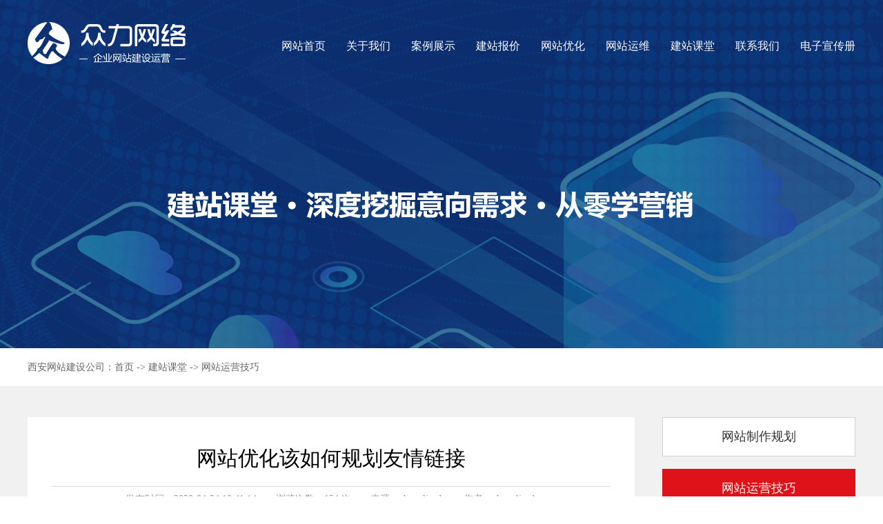

--- FILE ---
content_type: text/html
request_url: http://zhongliweb.com/class/jiqiao/74.html
body_size: 5750
content:
<!DOCTYPE html PUBLIC "-//W3C//DTD XHTML 1.0 Transitional//EN" "http://www.w3.org/TR/xhtml1/DTD/xhtml1-transitional.dtd"><html xmlns="http://www.w3.org/1999/xhtml"><head><meta http-equiv="Content-Type" content="text/html; charset=gb2312" /><title>网站优化该如何规划友情链接-西安众力网络科技有限公司</title><meta name="keywords" content="西安网站优化,友情链接购买,友情链接交换" /><meta name="description" content="西安网站优化，友情链接是一个必不可少的环节；百度蜘蛛爬虫每日不辞劳苦的东奔西跑，挖掘对互联网有意义有价值的文章链接，又如何能注意到这个刚刚萌生的新站点呢？这时我们就需要交换或者购买一些同行业，正规的企业站点，挂上我们的新站网址，蜘蛛爬虫在造访那些网站时，自然会发现我们的网址；" /><link href="/skins/css/css.css" rel="stylesheet" type="text/css" /><script>var webdir="/";</script><script src="/skins/js/cms.js"></script><script src="/skins/js/jquery.min.js"></script><script src="/skins/js/scroll.js"></script><script>$(window).scroll(function(){	if($('.top').size()>0){  					if($(window).scrollTop() >= 380){			$('.top').css({'background':'rgba(0,0,0,0.8)'});		}else{			$('.top').css({'background':'rgba(255,255,255,0)'});		}	}});</script></head><body><script language="javascript">stuHover = function() {var cssRule;var newSelector;for (var i = 0; i < document.styleSheets.length; i++)   for (var x = 0; x < document.styleSheets[i].rules.length ; x++)    {    cssRule = document.styleSheets[i].rules[x];    if (cssRule.selectorText.indexOf("LI:hover") != -1)    {     newSelector = cssRule.selectorText.replace(/LI:hover/gi, "LI.iehover");     document.styleSheets[i].addRule(newSelector , cssRule.style.cssText);    }   }var getElm = document.getElementById("nav").getElementsByTagName("LI");for (var i=0; i<getElm.length; i++) {   getElm[i].onmouseover=function() {    this.className+=" iehover";   }   getElm[i].onmouseout=function() {    this.className=this.className.replace(new RegExp(" iehover\\b"), "");   }}}if (window.attachEvent) window.attachEvent("onload", stuHover);</script><div class="top">  <div class="top_con">	<div class="logo"><h1><a href="/"><img src="/skins/images/logo.png" alt="西安网站建设公司"/></a></h1></div>	<div class="menu">	  <ul id="nav">		<li><a href="/">网站首页</a></li>		<li><a href="/about/">关于我们</a></li>		<li><a href="/case/">案例展示</a>		  <dl>						<dt><a href="/case/wangzhanjianshe/">网站建设</a></dt>						<dt><a href="/case/wangzhanyouhua/">网站优化</a></dt>					  </dl>		</li>		<li><a href="/package/">建站报价</a>		  <dl style="left:-25px; width:114px;">						<dt><a href="/package/jichu/">基础型建站套餐</a></dt>						<dt><a href="/package/biaozhun/">标准型建站套餐</a></dt>						<dt><a href="/package/yingxiao/">营销型网站建设</a></dt>						<dt><a href="/package/gongneng/">功能型网站建设</a></dt>						<dt><a href="/package/chengpin/">成品网站</a></dt>					  </dl>		</li>		<li><a href="/seo/">网站优化</a></li>		<li><a href="/yunwei/">网站运维</a></li>		<li><a href="/class/">建站课堂</a>		  <dl>						<dt><a href="/class/guihua/">网站制作规划</a></dt>						<dt><a href="/class/jiqiao/">网站运营技巧</a></dt>						<dt><a href="/class/dayi/">常见问题答疑</a></dt>					  </dl>		</li>		<li><a href="/contact/">联系我们</a></li>		<li style="width:80px;"><a href="/book/">电子宣传册</a>		  <dl style="left:-25px; width:114px;">						<dt><a href="/book/book1/">装修/建材/家居</a></dt>						<dt><a href="/book/book2/">会计/法律/商标</a></dt>						<dt><a href="/book/book3/">学校/教育/培训</a></dt>						<dt><a href="/book/book4/">广告/文化/设计</a></dt>						<dt><a href="/book/book5/">网络/监控/消防</a></dt>						<dt><a href="/book/book6/">IT/软件/互联网</a></dt>						<dt><a href="/book/book7/">保安/物流/物业</a></dt>						<dt><a href="/book/book8/">建筑/城建/施工</a></dt>						<dt><a href="/book/book9/">机电/设备/机械</a></dt>						<dt><a href="/book/book10/">化工/涂料/石油</a></dt>						<dt><a href="/book/book11/">企业VIS形象设计</a></dt>					  </dl>		</li>	  </ul>	  <div class="clear"></div>	</div>	<div class="clear"></div>  </div></div><div class="ny_banner" style="background:url('/skins/images/class_banner.png') center top no-repeat;"></div><div class="dqwz1">西安网站建设公司：<a href="/">首页</a>  -> <a href=/class/>建站课堂</a> -> <a href=/class/jiqiao/>网站运营技巧</a></div><div class="class_info">  <div class="class_info_con">	<div class="class_info_left">	  <h1>网站优化该如何规划友情链接</h1>	  <div class="time">发布时间：2020-04-24 10:41:14　　浏览次数：<span id="show_i_hits"><script>get_hits(74,"show_i_hits")</script></span> 次　　来源：zhongliweb　　作者：zhongliweb</div>	  <div class="info"><p>	&nbsp; &nbsp; <strong><a href="../seo/" target="_blank">西安网站优化</a></strong>，友情链接是一个必不可少的环节；百度蜘蛛爬虫每日不辞劳苦的东奔西跑，挖掘对互联网有意义有价值的文章链接，又如何能注意到这个刚刚萌生的新站点呢？这时我们就需要交换或者购买一些同行业，正规的企业站点，挂上我们的新站网址，蜘蛛爬虫在造访那些网站时，自然会发现我们的网址；</p><p>	<br /></p><p style="text-align:center;">	<img src="/Upfile/image/202004/20200424104489218921.jpg" title="友情链接" alt="友情链接" /> </p><p>	<br /></p><strong><span style="color:#E53333;">&nbsp; &nbsp; 那么，对于新站来说，友情链接该如何做规划呢？</span></strong><br /><strong>&nbsp; &nbsp; 1、上线第一个月：</strong><br />&nbsp; &nbsp; 网站并不是一上线，就会被百度抓取收录的，这也就意味着，第一个月几乎没有任何一个站点愿意和我们的网站做友情链接交换；所以，第一个月建议大家购买友情链接；<br />&nbsp;<span style="background-color:#FFFFFF;"> &nbsp; 友情链接购买注意事项：</span><br />&nbsp; &nbsp; （1）尽量购买同行业，或相似行业友链<br />&nbsp; &nbsp; （2）对方友情链接数不可超过30个，注意对方网站是否存在暗链；<br />&nbsp; &nbsp; （3）每日查看对方网站运行情况，如中病毒、降权、无法访问等，尽可能联系对方下链；因为百度对他网站的任何态度都会直接影响到咱们新站的百度评分；<br />&nbsp; &nbsp; （4）对方网站的权重不建议买过大，最多不要超过权重1；双方悬殊太大也会影响到新站的百度评分；<br /><strong>&nbsp; &nbsp; 2、网站有了100条以上收录：</strong><br />&nbsp; &nbsp; 有了收录后，我们就可以找寻一些收录稍高于新站，尽可能匹配行业的企业站点，申请友情链接交换；尽量每天上一个链接，并且长期关注其网站情况；<br />&nbsp; &nbsp; 同时，如果我们上满了30个友链，就可以适当降低友情链接购买数量；<br /><strong>&nbsp; &nbsp; 3、网站排名进入首页后</strong><br />&nbsp; &nbsp; 网站排名进入首页后，我们只需要做3件事；<br />&nbsp; &nbsp; （1）保证网站有30个友情链接<br />&nbsp; &nbsp; （2）定期查看这30个友情链接网站的情况，一旦发生降权或中病毒，立刻联系对方取消链接；<br />&nbsp; &nbsp; （3）如果我们的权重提升，也需要做一些友情链接调整，与更高权重、收录量的企业站点做友链交换；<br />&nbsp; &nbsp; 以上就是网站优化时，对于友情链接环节的规划；<br /><p>	&nbsp; &nbsp; 当前市面上，权重1的正规企业站，一个月挂链接收费大概为8-10元；建议第一个月，购买20个友情链接；</p><p>	<br /></p><strong><span style="background-color:#FFE500;font-size:18px;">&nbsp; &nbsp; 众力网络作为一家专业网站优化公司，我们拥有大量友情链接资源，可为您提供友情链接维护，时刻关注对方网站情况，匹配同行业网站，收费，8元/个/月；</span></strong><br /><div>	<br /></div></div>	  <div class="info_xg">		<div class="info_xg1"><b>上一篇：</b><a href="/class/jiqiao/73.html">网站文章代写/代更新 拒绝僵尸站</a></div>		<div class="info_xg2"><b>下一篇：</b><a href="/class/jiqiao/75.html">网站排名冲首页 关键词互点神助力</a></div>	<div class="clear"></div>	  </div>	</div>	<div class="class_info_right">	  <div class="class_info_nav">		<ul>		  		  <li><a href="/class/guihua/" >网站制作规划</a></li>		  		  <li><a href="/class/jiqiao/" class="hover">网站运营技巧</a></li>		  		  <li><a href="/class/dayi/" >常见问题答疑</a></li>		  		</ul>	  </div>	  <div class="class_info_hot">		<div class="class_info_hot_tit">热门文章推荐</div>		<div class="class_info_hot_con">		  <ul>						<li><a href="/class/jiqiao/91.html">seo网站优化如何收费</a></li>						<li><a href="/class/jiqiao/79.html">用软件刷流量，关键词3天上首页靠谱吗？</a></li>						<li><a href="/class/jiqiao/81.html">seo关键词优化排名进首页要多长时间</a></li>						<li><a href="/class/jiqiao/78.html">是什么决定了百度关键词排名的次序？</a></li>						<li><a href="/class/jiqiao/80.html">seo关键词优化从选择虚拟主机开始...</a></li>						<li><a href="/class/jiqiao/87.html">网站优化初期这6大细节千万别忽视</a></li>						<li><a href="/class/jiqiao/90.html">seo网站优化都要做什么？</a></li>						<li><a href="/class/jiqiao/88.html">关键词排名第三页后，怎样快速提升关键词排名？</a></li>						<li><a href="/class/jiqiao/89.html">关键词进入前三页 如何快速提升关键词排名</a></li>						<li><a href="/class/jiqiao/85.html">seo关键词优化如何更新高质量文章</a></li>					  </ul>		</div>	  </div>	</div>	<div class="clear"></div>  </div></div><div class="footer1">  <div class="footer1_con">	<ul>	  <li class="t1">不满意就退款</li>	  <li class="t2">免费网站代备案</li>	  <li class="t3">免费优化指导</li>	  <li class="t4">1对1原创设计</li>	  <li class="t5">高性价比网站建设</li>	  <li class="t6">24小时售后支持</li>	</ul>	<div class="clear"></div>  </div></div><div class="footer2">  <div class="footer2_con">	<div class="footer2_left"><img src="/skins/images/logo1.png" alt="西安网站建设公司"/></div>	<div class="footer2_center">	  <b>西安众力网络科技有限公司</b>	  <p>		业务咨询：029-86495750<br>		节假日值班：15991264541<br>		客服QQ：647989986<br>		公司地址：陕西省西安市雁塔区科创路1号MINI国度	  </p>	</div>	<div class="footer2_right">	  <ul>		<li>		  <img src="/skins/images/ewm.png" />		  <p>网站建设</p>		</li>		<li>		  <img src="/skins/images/ewm.png" />		  <p>网站优化</p>		</li>	  </ul>	  <div class="clear"></div>	</div>	<div class="clear"></div>  </div></div><div class="footer3">  <div class="footer3_con">	<div class="footer3_left">Copyright &copy; 2009-2020  西安众力网络科技有限公司.  All Rights Reserved　　<a href="http://beian.miit.gov.cn/" target="_blank">陕ICP备2023003458号</a></div>	<div class="footer3_right"><a href="https://tongji.baidu.com/web/welcome/ico?s=84f12f0c23c7be7b5ca6d6e455f4fcd0" target="_blank">计数器</a>　|　<a href="/sitemap.xml">网站地图</a></div>	<div class="clear"></div>  </div></div><script>(function(){    var bp = document.createElement('script');    var curProtocol = window.location.protocol.split(':')[0];    if (curProtocol === 'https') {        bp.src = 'https://zz.bdstatic.com/linksubmit/push.js';    }    else {        bp.src = 'http://push.zhanzhang.baidu.com/push.js';    }    var s = document.getElementsByTagName("script")[0];    s.parentNode.insertBefore(bp, s);})();</script><script>var _hmt = _hmt || [];(function() {  var hm = document.createElement("script");  hm.src = "https://hm.baidu.com/hm.js?84f12f0c23c7be7b5ca6d6e455f4fcd0";  var s = document.getElementsByTagName("script")[0];   s.parentNode.insertBefore(hm, s);})();</script></body></html>

--- FILE ---
content_type: text/html; Charset=gb2312
request_url: http://zhongliweb.com/inc/gethits.asp?id=74&_=1769095394152
body_size: 189
content:
154

--- FILE ---
content_type: text/css
request_url: http://zhongliweb.com/skins/css/css.css
body_size: 7943
content:
body, div, dl, dt, dd, ul, ol, li, h1, h2, h3, h4, h5, h6, pre, form, fieldset, input, textarea, blockquote, p{ padding:0px; margin:0px;}
body{
	font-size:14px;
	margin:0px auto;
	color:#333333;
	font-family:"Microsoft YaHei", '微软雅黑';
	min-width:1200px;
}
a{
	color:#333333;
	text-decoration:none;
}
a:hover{
	color:#df1219;
	text-decoration:none;
}
ul, li, ol{
	list-style-type:none;
}
img{
	border:0px;
}
.clear{
	clear:both;
	font-size:0px;
	line-height:0px;
	height:0px;
}

/*头部样式*/
.top{ width:100%; height:125px; background:rgba(255,255,255,0); position:fixed; top:0px; left:0px; z-index:999999; }
.top_con{ margin:0px auto; width:1200px; height:93px; padding:32px 0px 0px 0px; }
.logo{ float:left; }
.menu{ float:right; /*width:846px;*/ width:862px; }
.menu li{ float:left; width:64px; line-height:70px; border-bottom:5px solid transparent; margin-left:30px; display:inline; position:relative; z-index:10000000; }
.menu li a{ display:block; height:73px; font-size:16px; color:#FFFFFF; }
.menu li a:hover{ color:#FFFFFF; border-bottom:5px solid #df1219; }
.menu li.hover a{ color:#FFFFFF; border-bottom:5px solid #df1219; }
.menu li.iehover a{ color:#FFFFFF; border-bottom:5px solid #df1219; }
.menu li dl{ display:none; }
.menu li:hover a{ color:#FFFFFF; border-bottom:5px solid #df1219; }
.menu li:hover dl{ display:block; position:absolute; top:73px; left:-15px; width:94px; background:rgba(0,0,0,0.5); border-top:5px solid #df1219; padding:15px 0px 10px 0px; }
.menu li:hover dl dt{ height:35px; line-height:35px; overflow:hidden; text-align:center; }
.menu li:hover dl dt a{ display:block; height:35px; font-size:13px; color:#FFFFFF; }
.menu li:hover dl dt a:hover{ color:#ffffff; background:#df1219; }


/*底部样式*/
.footer1{ width:100%; height:84px; line-height:84px; background:#151515; overflow:hidden; }
.footer1_con{ margin:0px auto; width:1200px; }
.footer1_con li{ float:left; height:84px; padding-left:50px; font-size:16px; color:#ffffff; margin-left:50px; }
.footer1_con li.t1{ background:url(../images/icon1.png) left center no-repeat; }
.footer1_con li.t2{ background:url(../images/icon2.png) left center no-repeat; }
.footer1_con li.t3{ background:url(../images/icon3.png) left center no-repeat; }
.footer1_con li.t4{ background:url(../images/icon4.png) left center no-repeat; }
.footer1_con li.t5{ background:url(../images/icon5.png) left center no-repeat; }
.footer1_con li.t6{ background:url(../images/icon6.png) left center no-repeat; }
.footer1_con li:first-child{ margin-left:0px; }
.footer1 a{ color:#FFFFFF; }
.footer1 a:hover{ color:#FFFFFF; }

.footer2{ width:100%; background:#1e1d1d; overflow:hidden; border-bottom:1px solid #363636; padding:75px 0px 35px 0px; }
.footer2_con{ margin:0px auto; width:1200px; }
.footer2_left{ float:left; }
.footer2_center{ float:left; margin-left:170px; }
.footer2_center b{ display:block; height:25px; overflow:hidden; line-height:25px; font-size:24px; color:#d0d0d0; font-weight:normal; }
.footer2_center p{ line-height:31px; font-size:16px; color:#5d5c5c; padding-top:15px; }
.footer2_right{ float:right; width:400px; }
.footer2_right li{ float:left; width:151px; margin-left:49px; display:inline; }
.footer2_right li img{ width:151px; height:155px; vertical-align:top; }
.footer2_right li p{ line-height:30px; font-size:14px; color:#FFFFFF; text-align:center; }

.footer3{ width:100%; background:#1e1d1d; overflow:hidden; }
.footer3_con{ margin:0px auto; width:1200px; height:74px; line-height:74px; overflow:hidden; }
.footer3_left{ float:left; font-size:14px; color:#5d5c5c; }
.footer3_left a{ color:#5d5c5c; }
.footer3_right{ float:right; font-size:14px; color:#d0d0d0; }
.footer3_right a{ color:#d0d0d0; }
.footer3 a:hover{ color:#FFFFFF; }

.link{ width:100%; background:#1e1d1d; overflow:hidden; padding-bottom:40px; }
.link_con{ margin:0px auto; width:1200px; overflow:hidden; line-height:35px; font-size:14px; color:#868686; }
.link_con b{ color:#d0d0d0; font-weight:normal; margin-right:10px; }
.link_con a{ color:#868686; margin-right:15px; }

/*关于我们*/
.ny_banner{ height:505px; overflow:hidden; }

.dqwz{ width:100%; height:55px; overflow:hidden; background:#f1f1f1; }
.dqwz_con{ margin:0px auto; width:1200px; line-height:55px; color:#666666; }
.dqwz_con a{ color:#666666; }
.dqwz_con a:hover{ color:#df1219; }

.ny_title{ margin:60px auto 0px auto; width:1200px; }
.ny_title p{ height:30px; overflow:hidden; line-height:30px; font-size:30px; color:#000000; font-weight:bold; font-family:Arial; text-align:center; text-transform:uppercase; }
.ny_title p span{ color:#df1219; }
.ny_title h2{ margin:12px auto 0px auto; width:228px; height:30px; overflow:hidden; line-height:30px; font-size:24px; font-weight:normal; text-align:center; background:url(../images/line1.png) left center no-repeat; }
.ny_title h2 span{ background:#FFFFFF; padding:0px 15px; }

.ny_title1{ margin:60px auto 0px auto; width:1200px; }
.ny_title1 p{ height:30px; overflow:hidden; line-height:30px; font-size:30px; color:#000000; font-weight:bold; font-family:Arial; text-align:center; text-transform:uppercase; }
.ny_title1 p span{ color:#df1219; }
.ny_title1 h2{ height:30px; overflow:hidden; line-height:30px; font-size:24px; font-weight:normal; text-align:center; margin-top:12px; }

.about1{ margin:30px auto 0px auto; width:1200px; overflow:hidden; line-height:36px; text-align:center; }

.about2{ margin:35px auto 60px auto; width:1086px; overflow:hidden; }
.about2 li{ float:left; width:180px; border-left:1px solid #dfdfdf; }
.about2 li i{ display:block; margin:0px auto; width:54px; height:53px; }
.about2 li p{ height:30px; line-height:30px; text-align:center; }
.about2 li i.t1{ background:url(../images/icon7.png) center center no-repeat; }
.about2 li i.t2{ background:url(../images/icon8.png) center center no-repeat; }
.about2 li i.t3{ background:url(../images/icon9.png) center center no-repeat; }
.about2 li i.t4{ background:url(../images/icon10.png) center center no-repeat; }
.about2 li i.t5{ background:url(../images/icon11.png) center center no-repeat; }
.about2 li i.t6{ background:url(../images/icon12.png) center center no-repeat; }

.about3{ width:100%; overflow:hidden; background:#df1219; padding:70px 0px; }
.about3_con{ margin:0px auto; width:1200px; }
.about3-1{ float:left; width:412px; height:460px; overflow:hidden; }
.about3-1 li{ height:120px; border-radius:10px; margin-bottom:50px; padding-left:88px; padding-right:16px; }
.about3-1 li h3{ height:55px; overflow:hidden; line-height:68px; font-size:20px; color:#FFFFFF; font-weight:normal; }
.about3-1 li p{ height:48px; overflow:hidden; line-height:24px; font-size:14px; color:#FFFFFF; }
.about3-1 li.t1{ background:#f54141 url(../images/icon13.png) 20px center no-repeat; }
.about3-1 li.t2{ background:#f54141 url(../images/icon14.png) 20px center no-repeat; }
.about3-1 li.t3{ background:#f54141 url(../images/icon15.png) 20px center no-repeat; }
.about3-1 li.t4{ background:#f54141 url(../images/icon16.png) 20px center no-repeat; }
.about3-1 li.t5{ background:#f54141 url(../images/icon17.png) 20px center no-repeat; }
.about3-1 li.t6{ background:#f54141 url(../images/icon18.png) 20px center no-repeat; }
.about3-2{ float:left; width:227px; height:460px; overflow:hidden; margin-left:75px; background:url(../images/logo2.png) center center no-repeat; }
.about3-2 h3{ height:70px; overflow:hidden; line-height:70px; font-size:30px; color:#FFFFFF; font-weight:normal; text-align:center; background:url(../images/line3.png) left center repeat-x; }
.about3-2 h3 span{ background:#df1219; padding:0px 10px; }
.about3-2 p{ margin:330px auto 0px auto; width:220px; height:40px; overflow:hidden; line-height:40px; text-align:center; font-size:20px; color:#000000; border-radius:20px; background:#FFFFFF; }

.about4{ margin:15px auto 0px auto; width:1218px; overflow:hidden; }
.about4 li{ float:left; width:386px; height:245px; margin:20px 10px 0px 10px; overflow:hidden; position:relative; background:#e1e1e1; }
.about4 li img{ width:386px; height:245px; vertical-align:top; }
.about4 li .img_con{ position:absolute; top:0; z-index: 1; width:100%; height:100%; background:rgba(0,0,0,0.6); opacity:0; }
.about4 li .img_con p{ margin-top:110px; height:40px; line-height:40px; font-size:30px; color:#fff; text-align:center; overflow:hidden; text-overflow:ellipsis; display:-webkit-box; -webkit-box-orient:vertical;-webkit-line-clamp:1; padding:0px 10px; transform:translateY(0); }
.about4 li .img_con i{ display:block; width:100%; height:34px; background:url(../images/icon_01.png) center center no-repeat; }
.about4 li:hover .img_con{ opacity:1; transition:0.5s; }
.about4 li:hover .img_con p{ transform:translateY(-20px); transition:0.5s; }
.about4 li:hover .img_con i{ transform:rotate(180deg); transition:0.5s; }

.about4-1{ margin:40px auto 60px auto; width:300px; height:46px; line-height:46px; background:#d51419; border-radius:23px; font-size:18px; color:#FFFFFF; text-align:center; }
.about4-1 a{ display:block; height:46px; color:#FFFFFF; }


/*案例展示*/
.ny_nav{ height:38px; overflow:hidden; text-align:center; margin-top:30px; }
.ny_nav a{ display:inline-block; width:184px; height:38px; line-height:38px; overflow:hidden; background:#f1f1f1; font-size:18px; margin:0px 15px; border-radius:19px; }
.ny_nav a:hover{ background:#df1219; color:#FFFFFF; }
.ny_nav a.hover{ background:#df1219; color:#FFFFFF; }

.ny_nav1{ margin:10px auto 0px auto; width:1230px; overflow:hidden; }
.ny_nav1 a{ display:inline-block; width:175px; height:38px; line-height:38px; overflow:hidden; background:#f1f1f1; font-size:16px; margin:20px 15px 0px 15px; border-radius:19px; text-align:center; }
.ny_nav1 a:hover{ background:#df1219; color:#FFFFFF; }
.ny_nav1 a.hover{ background:#df1219; color:#FFFFFF; }

/*.case_list{ margin:20px auto 0px auto; width:1220px; overflow:hidden; }
.case_list li{ float:left; width:285px; margin:25px 10px 0px 10px; overflow:hidden; }
.case_list li .img{ width:285px; height:185px; overflow:hidden; }
.case_list li img{ width:285px; height:185px; vertical-align:top; }
.case_list li p{ height:35px; overflow:hidden; line-height:35px; background:#f4f4f4; font-size:16px; color:#333333; text-align:center; }
.case_list img{ transition:0.8s; }
.case_list img:hover{ transform:scale(1.1); }*/

.case_list{ margin:20px auto 0px auto; width:1224px; overflow:hidden; }
.case_list li{ float:left; width:384px; height:245px; margin:24px 12px 0px 12px; overflow:hidden; position:relative; background:#e1e1e1; }
.case_list li img{ width:384px; height:245px; vertical-align:top; }
.case_list li .img_con{ position:absolute; top:0; z-index: 1; width:100%; height:100%; background:rgba(0,0,0,0.6); opacity:0; }
.case_list li .img_con p{ margin-top:110px; height:40px; line-height:40px; font-size:30px; color:#fff; text-align:center; overflow:hidden; text-overflow:ellipsis; display:-webkit-box; -webkit-box-orient:vertical;-webkit-line-clamp:1; padding:0px 10px; transform:translateY(0); }
.case_list li .img_con i{ display:block; width:100%; height:34px; background:url(../images/icon_01.png) center center no-repeat; }
.case_list li:hover .img_con{ opacity:1; transition:0.5s; }
.case_list li:hover .img_con p{ transform:translateY(-20px); transition:0.5s; }
.case_list li:hover .img_con i{ transform:rotate(180deg); transition:0.5s; }

.case_list1{ margin:0px auto; width:1200px; height:165px; overflow:hidden; padding:30px 0px 31px 0px; background:url(../images/dian1.png) left bottom repeat-x; }
.case_list1 .left{ float:left; width:285px; height:165px; overflow:hidden; }
.case_list1 .left img{ width:285px; height:165px; }
.case_list1 .right{ float:right; width:882px; height:165px; overflow:hidden; }
.case_list1 .right h2{ font-size:20px; font-weight:normal; color:#000000; height:45px; line-height:35px; overflow:hidden; }
.case_list1 .right p{ height:120px; overflow:hidden; font-size:14px; line-height:30px; color:#666666; }
.case_list1 .right p a{ color:#df1219; }
.case_list1 img{ transition:0.8s; }
.case_list1 img:hover{ transform:scale(1.1); }

.case_info{ margin:45px auto 0px auto; width:1200px; }
.case_info_tit{ height:76px; overflow:hidden; background:#df1219; padding:0px 25px; }
.case_info_tit h1{ float:left; font-size:24px; color:#FFFFFF; font-weight:normal; line-height:76px; }
.case_info_tit a{ float:right; display:block; width:120px; height:30px; line-height:30px; border:1px solid #FFFFFF; font-size:14px; color:#FFFFFF; text-align:center; border-radius:15px; margin-top:22px; }
.case_info_jj{ overflow:hidden; background:#f9f9f9; padding:20px 25px; font-size:14px; color:#333333; line-height:30px; }
.case_info_key{ height:48px; overflow:hidden; line-height:48px; background:#dbdbdb; font-size:14px; color:#666666; padding:0px 25px; }
.case_info_con{ padding:40px 0px; line-height:220%; }
.case_info_con img{ width:1200px; height:auto; vertical-align:top; margin-bottom:15px; }
.case_info_xg{ height:48px; overflow:hidden; line-height:48px; background:#df1219; font-size:14px; color:#FFFFFF; padding:0px 25px; }
.case_info_xg a{ font-size:14px; color:#FFFFFF; }
.case_info_xg a:hover{ color:#FFFFFF; }
.case_info_xg1{ float:left; }
.case_info_xg2{ float:right; }


/*建站报价*/
.package{ margin:45px auto 60px auto; width:1200px; overflow:hidden; }
.package .table1{ width:1199px; border-top:1px solid #DDDDDD; border-left:1px solid #DDDDDD; }
.package .table1 th{ border-bottom:1px solid #DDDDDD; border-right:1px solid #DDDDDD; background:#f5f6f7; height:54px; line-height:54px; text-align:center; font-size:16px; color:#000000; }
.package .table1 td{ border-bottom:1px solid #DDDDDD; border-right:1px solid #DDDDDD; font-size:14px; color:#666666; line-height:30px; padding:10px 20px; }
.package .table1 td a{ color:#df1219; text-decoration:underline; }
.package .table1 td span{ color:#df1219; }
.package .table2{ width:1199px; border-left:1px solid #DDDDDD; }
.package .table2 th{ border-bottom:1px solid #DDDDDD; border-right:1px solid #DDDDDD; background:#df1219; height:66px; line-height:66px; text-align:center; font-size:16px; color:#FFFFFF; font-weight:normal; }
.package .table2 td{ border-bottom:1px solid #DDDDDD; border-right:1px solid #DDDDDD; height:66px; text-align:center; }
.package .table2 td font{ font-size:24px; color:#df1219; }
.package .table2 td a.xs{ display:inline-block; width:140px; height:30px; line-height:30px; overflow:hidden; background:#df1219; font-size:14px; color:#FFFFFF; margin:0px 10px; border-radius:10px; }
.package .table2 td a.zx{ display:inline-block; width:140px; height:30px; line-height:30px; overflow:hidden; background:#6b6a6a; font-size:14px; color:#FFFFFF; margin:0px 10px; border-radius:10px; }
.package .table2 td span.b1{ display:inline-block; height:24px; line-height:24px; overflow:hidden; background:#6b6a6a; font-size:14px; color:#FFFFFF; padding:0px 8px; }
.package .table2 td span.b2{ display:inline-block; height:24px; line-height:24px; overflow:hidden; background:#d7d7d7; font-size:14px; color:#333333; padding:0px 20px; margin-left:1px; }


/*网站优化*/
.seo1{ margin:60px auto; width:1200px; overflow:hidden; }
.seo1 li{ float:left; width:300px; }
.seo1 li i{ display:block; margin:0px auto; width:100px; height:100px; }
.seo1 li h3{ height:50px; line-height:50px; overflow:hidden; text-align:center; font-size:18px; color:#000000; font-weight:normal; }
.seo1 li p{ line-height:24px; text-align:center; font-size:14px; color:#333333; }
.seo1 li i.t1{ background:url(../images/icon19.png) center center no-repeat; }
.seo1 li i.t2{ background:url(../images/icon20.png) center center no-repeat; }
.seo1 li i.t3{ background:url(../images/icon21.png) center center no-repeat; }
.seo1 li i.t4{ background:url(../images/icon22.png) center center no-repeat; }

.seo2{ width:100%; overflow:hidden; background:#202020; padding:50px 0px; }
.seo2_con{ margin:0px auto; width:1200px; }
.seo2_con a{ display:block; height:125px; }
.seo2-1{ float:left; width:480px; height:125px; overflow:hidden; background:#FFFFFF url(../images/icon23.png) 25px center no-repeat; }
.seo2-2{ float:left; width:325px; height:125px; overflow:hidden; background:#FFFFFF url(../images/icon24.png) 25px center no-repeat; margin-left:35px; }
.seo2-3{ float:right; width:325px; height:125px; overflow:hidden; background:#FFFFFF url(../images/icon25.png) 25px center no-repeat; }
.seo2-1 h2{ height:60px; line-height:75px; overflow:hidden; font-size:24px; color:#000000; font-weight:normal; padding-left:120px; }
.seo2-1 h2 a{ color:#000000; }
.seo2-1 p{ line-height:22px; overflow:hidden; font-size:14px; color:#666666; padding-left:120px; padding-right:20px; }
.seo2-1 p span{ color:#df1219; }
.seo2-2 h2, .seo2-3 h2{ height:70px; line-height:95px; overflow:hidden; font-size:24px; color:#000000; font-weight:normal; padding-left:120px; }
.seo2-2 p, .seo2-3 p{ line-height:20px; overflow:hidden; font-size:18px; color:#df1219; padding-left:120px; }


/*建站课堂*/
.class{ margin:15px auto 0px auto; width:1250px; }
.class_list1{ float:left; width:575px; height:135px; overflow:hidden; padding:30px 0px 31px 0px; background:url(../images/dian1.png) left bottom repeat-x; margin:0px 25px; }
.class_list1 .left{ float:left; width:210px; height:135px; overflow:hidden; }
.class_list1 .left img{ width:210px; height:135px; }
.class_list1 .right{ float:right; width:350px; height:135px; overflow:hidden; }
.class_list1 .right h2{ font-size:18px; font-weight:normal; color:#000000; height:45px; line-height:38px; overflow:hidden; }
.class_list1 .right p{ height:90px; overflow:hidden; font-size:14px; line-height:29px; color:#666666; }
.class_list1 .right p a{ color:#df1219; }
.class_list1 img{ transition:0.8s; }
.class_list1 img:hover{ transform:scale(1.1); }

.class_list2{ float:left; width:575px; height:82px; overflow:hidden; padding:15px 0px 16px 0px; background:url(../images/dian1.png) left bottom repeat-x; margin:0px 25px; }
.class_list2 .left{ float:left; width:75px; text-align:center; padding-top:13px; }
.class_list2 .left .date14px{ color:#666666; font-size:14px; margin-top:5px; font-family:Arial; }
.class_list2 .left .date30px{ color:#333333; font-size:30px; font-family:Arial; }
.class_list2 .right{ float:right; width:480px; padding-right:10px; }
.class_list2 .right h2{ font-size:16px; font-weight:normal; height:30px; line-height:30px; overflow:hidden; }
.class_list2 .right h2 a{ color:#000000; }
.class_list2 .right h2 a:hover{ color:#df1219; }
.class_list2 .right p{ height:48px; line-height:24px; margin-top:4px; overflow:hidden; color:#666666; font-size:12px; }
.class_list2 .right p a{ color:#df1219; }

.dqwz1{ margin:0px auto; width:1200px; height:55px; overflow:hidden; line-height:55px; color:#666666; }
.dqwz1 a{ color:#666666; }
.dqwz1 a:hover{ color:#df1219; }

.class_info{ width:100%; background:#f1f1f1; padding:45px 0px 60px 0px; }
.class_info_con{ margin:0px auto; width:1200px; overflow:hidden; }
.class_info_left{ float:left; width:810px; overflow:hidden; padding:40px 35px 35px 35px; background:#FFFFFF; }
.class_info_left h1{ font-size:30px; color:#000000; padding-bottom:20px; text-align:center; font-weight:normal; border-bottom:1px solid #DDDDDD; line-height:40px; }
.class_info_left .time{ font-size:14px; color:#999999; line-height:35px; text-align:center; }
.class_info_left .info{ line-height:220%; padding:15px 7px 20px 7px; }
.class_info_left .info img{ max-width:100%; /*margin-top:10px; margin-bottom:10px;*/ }
.class_info_left .info_xg{ overflow:hidden; line-height:30px; font-size:14px; color:#666666; padding:15px 0px; border-top:1px solid #efefef; border-bottom:1px solid #efefef; }
.class_info_left .info_xg1{ float:left; }
.class_info_left .info_xg2{ float:right; }
.class_info_left .info_xg a{ color:#666666; }

.class_info_right{ float:right; width:280px; }
.class_info_nav{ width:280px; overflow:hidden; }
.class_info_nav li{ overflow:hidden; margin-bottom:18px; }
.class_info_nav li a{ display:block; height:55px; line-height:55px; overflow:hidden; background:#ffffff; border:1px solid #d2d2d2; text-align:center; font-size:18px; color:#333333; }
.class_info_nav li a:hover{ display:block; height:55px; line-height:55px; overflow:hidden; background:#df1219; border:1px solid #df1219; text-align:center; font-size:18px; color:#ffffff; }
.class_info_nav li a.hover{ display:block; height:55px; line-height:55px; overflow:hidden; background:#df1219; border:1px solid #df1219; text-align:center; font-size:18px; color:#ffffff; }

.class_info_hot{ width:280px; overflow:hidden; margin-top:5px; }
.class_info_hot_tit{ height:56px; overflow:hidden; line-height:56px; background:#101010; font-size:18px; color:#ffffff; text-align:center; }
.class_info_hot_con{ width:248px; border:1px solid #d2d2d2; padding:5px 15px 15px 15px; }
.class_info_hot_con li{ line-height:24px; background:url(../images/dian1.png) left bottom repeat-x; padding:10px 0px 11px 0px; font-size:14px; }


/*联系我们*/
.contact1{ margin:50px auto 0px auto; width:1200px; overflow:hidden; }
.contact1-1{ float:left; width:376px; height:180px; overflow:hidden; background:#f2f2f2 url(../images/icon26.png) 45px center no-repeat; }
.contact1-2{ float:left; width:376px; height:180px; overflow:hidden; background:#f2f2f2 url(../images/icon27.png) 50px center no-repeat; margin-left:36px; }
.contact1-1 h3, .contact1-2 h3{ font-size:24px; font-weight:normal; color:#000000; height:40px; line-height:40px; overflow:hidden; padding-top:60px; padding-left:165px; }
.contact1-1 p, .contact1-2 p{ font-size:14px; line-height:20px; color:#666666; padding-left:165px; }
.contact1-3{ float:right; width:376px; height:180px; overflow:hidden; background:#f2f2f2 url(../images/icon28.png) 60px center no-repeat; }
.contact1-3 img{ width:110px; height:auto; vertical-align:top; margin-left:210px; margin-top:35px; }

.contact2{ margin:60px auto; width:1200px; overflow:hidden; }


/*网站运维*/
.yunwei1{ margin:40px auto 60px auto; width:1228px; overflow:hidden; }
.yunwei1 li{ float:left; width:272px; height:460px; border:1px solid #e1e1e1; margin:0px 14px; overflow:hidden; }
.yunwei1 li h3{ margin:40px auto 0px auto; width:146px; height:146px; overflow:hidden; background:#df1219; border-radius:73px; font-size:36px; color:#FFFFFF; font-weight:normal; line-height:146px; text-align:center; }
.yunwei1 li b{ display:block; height:70px; overflow:hidden; font-size:24px; color:#000000; font-weight:normal; line-height:75px; text-align:center; }
.yunwei1 li p{ line-height:30px; font-size:14px; color:#666666; padding:0px 17px; }
.yunwei1 li p span{ color:#df1219; }

.yunwei2{ width:100%; overflow:hidden; background:#f1f1f1; padding:65px 0px; }
.yunwei2_tit{ margin:0px auto; width:1200px; height:32px; overflow:hidden; line-height:32px; background:url(../images/dian2.png) left center repeat-x; text-align:center; }
.yunwei2_tit b{ background:#f1f1f1; padding:0px 15px; font-size:30px; font-weight:normal; }
.yunwei2_tit b span{ color:#df1219; }
.yunwei2_con{ margin:40px auto 0px auto; width:1242px; }
.yunwei2_con li{ float:left; width:370px; height:460px; border:1px solid #e1e1e1; margin:0px 21px; overflow:hidden; background:#FFFFFF; border-radius:10px; text-align:center; }
.yunwei2_con li h3{ height:62px; overflow:hidden; line-height:62px; background:#df1219; font-size:24px; color:#FFFFFF; font-weight:normal; }
.yunwei2_con li img{ margin-top:30px; width:330px; height:140px; vertical-align:top; }
.yunwei2_con li p{ margin:25px auto 0px auto; width:336px; line-height:24px; font-size:14px; color:#333333; text-align:left; }
.yunwei2_con li p span{ display:block; color:#df1219; padding-bottom:10px; }
.yunwei2_con li a:hover{ text-decoration:underline ; }
.yunwei2_con li .bj{ height:38px; overflow:hidden; margin-top:25px; }
.yunwei2_con li .bj span.b1{ display:inline-block; width:140px; height:38px; line-height:38px; overflow:hidden; background:#df1219; font-size:20px; color:#FFFFFF; border-radius:10px; margin:0px 10px; }
.yunwei2_con li .bj span.b2{ display:inline-block; width:140px; height:38px; line-height:38px; overflow:hidden; background:#373737; font-size:20px; color:#FFFFFF; border-radius:10px; margin:0px 10px; }

.yunwei3{ width:100%; height:76px; overflow:hidden; background:#df1219; line-height:76px; font-size:24px; color:#FFFFFF; text-align:center; }

/*首页样式*/
.banner{ width:100%; height:725px; overflow:hidden; }
#slides{ width:100%; height:725px; }
#slides li{ width:100%; height:725px; }
#slides li a{ display:block; width:100%; height:725px; }

.index_title{ margin:60px auto 0px auto; width:1200px; }
.index_title p{ height:30px; overflow:hidden; line-height:30px; font-size:30px; color:#000000; font-weight:bold; font-family:Arial; text-align:center; text-transform:uppercase; }
.index_title p span{ color:#df1219; }
.index_title h2{ margin:12px auto 0px auto; width:228px; height:30px; overflow:hidden; line-height:30px; font-size:24px; font-weight:normal; text-align:center; background:url(../images/dian2.png) left center repeat-x; }
.index_title h2 span{ background:#FFFFFF; padding:0px 15px; }

.index_title1{ margin:70px auto 0px auto; width:1200px; height:40px; overflow:hidden; line-height:40px; font-size:30px; color:#333333; font-weight:bold; text-align:center; }
.index_title1 span{ color:#df1219; }

.index_title2{ margin:0px auto; width:1200px; }
.index_title2 p{ height:30px; overflow:hidden; line-height:30px; font-size:30px; color:#FFFFFF; font-weight:bold; font-family:Arial; text-align:center; text-transform:uppercase; }
.index_title2 h2{ margin:12px auto 0px auto; width:228px; height:30px; overflow:hidden; line-height:30px; font-size:24px; font-weight:normal; color:#FFFFFF; text-align:center; background:url(../images/line3.png) left center repeat-x; }
.index_title2 h2 span{ background:#df1219; padding:0px 15px; }

.hot{ width:100%; height:66px; overflow:hidden; background:#df1219; }
.hot_con{ margin:0px auto; width:1200px; height:22px; line-height:22px; overflow:hidden; padding:22px 0px; }
.hot_left{ float:left; width:80px; height:22px; font-size:16px; color:#FFFFFF; font-weight:bold; border-right:1px solid #FFFFFF; }
.hot_right{ float:right; width:1100px; height:22px; overflow:hidden; }
.clearfix{ float:left; width:9999px; }
.clearfix ul{ float:left; }
.clearfix ul li{ float:left; background:url(../images/dian3.png) left center no-repeat; padding-left:12px; padding-right:30px; }
.clearfix ul li a{ font-size:14px; color:#FFFFFF; }

.index1{ margin:25px auto 0px auto; width:1200px; overflow:hidden; }
.index1 h3{ height:40px; line-height:40px; overflow:hidden; font-size:30px; text-align:center; }
.index1 p{ font-size:16px; color:#666666; line-height:36px; text-align:center; padding-top:10px; }

.index2{ margin:40px auto 60px auto; width:1228px; overflow:hidden; }
.index2 li{ float:left; width:277px; height:480px; border:1px solid #e1e1e1; margin:0px 14px; overflow:hidden; position:relative; text-align:center; }
.index2 li img{ width:146px; height:146px; vertical-align:top; margin-top:38px; }
.index2 li b{ display:block; height:80px; overflow:hidden; font-size:24px; color:#000000; font-weight:normal; line-height:80px; }
.index2 li p{ line-height:26px; font-size:14px; color:#666666; padding:0px 19px 0px 20px; text-align:left; }
.index2 li span{ position:absolute; left:53px; bottom:38px; display:block; width:166px; height:42px; line-height:42px; border:1px solid #bfbcbc; font-size:16px; color:#df1219; border-radius:21px; }
.index2 li span a{ display:block; color:#df1219; }

.index3{ width:100%; height:725px; overflow:hidden; background:url(../images/bg1.png) center top no-repeat; }
.index3_con{ margin:60px auto 0px auto; width:1242px; }
.index3_con li{ float:left; width:372px; height:455px; margin:0px 21px; overflow:hidden; background:#FFFFFF url(../images/line4.png) left top no-repeat; }
.index3_tit{ margin:0px auto; width:322px; height:130px; overflow:hidden; border-bottom:1px solid #cdcdcd; }
.index3_tit h3{ height:60px; line-height:65px; overflow:hidden; font-size:24px; font-weight:bold; color:#000000; text-transform:uppercase; }
.index3_tit h3 span{ color:#df1219; }
.index3_tit p{ font-size:14px; color:#666666; line-height:24px; }
.index3-1{ margin:30px auto 0px auto; width:348px; overflow:hidden; }
.index3-1 dd{ float:left; width:148px; margin:0px 13px; display:inline; }
.index3-1 dd img{ width:148px; height:148px; vertical-align:top; }
.index3-1 dd p{ line-height:30px; font-size:14px; color:#666666; text-align:center; }
.index3-2{ margin:20px auto 0px auto; width:282px; height:50px; line-height:50px; overflow:hidden; background:#f1f1f1 url(../images/icon33.png) 12px center no-repeat; font-size:16px; padding-left:40px; }
.index3-3{ margin:30px auto 0px auto; width:322px; }
.index3-3 dd{ height:40px; overflow:hidden; line-height:40px; margin-bottom:16px; background:#f1f1f1 url(../images/icon34.png) 16px center no-repeat; font-size:16px; padding-left:40px; }
.index3-3 dd i{ float:right; display:block; width:42px; height:40px; overflow:hidden; background:url(../images/icon35.png) left top no-repeat; }
.index3-4{ margin:30px auto 0px auto; width:322px; }
.index3-4 b{ display:block; height:28px; overflow:hidden; line-height:28px; background:#000000; font-size:14px; color:#FFFFFF; font-weight:normal; padding-left:10px; }
.index3-4 p{ height:42px; overflow:hidden; line-height:42px; background:#f1f1f1; font-size:14px; color:#df1219; padding-left:10px; }
.index3-4 b a{ color:#FFFFFF; }
.index3-4 b a:hover{ color:#FFFFFF; }
.index3-4 p a{ color:#df1219; }
.index3-5{ margin:20px auto 0px auto; width:322px; }
.index3-5 b{ display:block; height:28px; overflow:hidden; line-height:28px; background:#000000; font-size:14px; color:#FFFFFF; font-weight:normal; padding-left:10px; }
.index3-5 b a{ color:#FFFFFF; }
.index3-5 b a:hover{ color:#FFFFFF; }
.index3-5 p{ height:146px; overflow:hidden; background:#f1f1f1; }
.index3-5 p span{ float:left; display:block; width:86px; height:67px; overflow:hidden; background:#df1219; border-radius:43px; margin-left:16px; margin-top:30px; display:inline; font-size:16px; color:#FFFFFF; line-height:24px; padding-top:19px; text-align:center; }
.index3-5 p a{ color:#FFFFFF; }
.index3-5 p a:hover{ color:#FFFFFF; }
.index3-6{ margin:40px auto 60px auto; width:300px; height:46px; line-height:46px; background:#fb6c71; border-radius:23px; font-size:18px; color:#FFFFFF; text-align:center; }
.index3-6 a{ display:block; height:46px; color:#FFFFFF; }

.index4{ width:100%; overflow:hidden; background:#df1219; padding:60px 0px; }
.index4_con{ margin:35px auto 0px auto; width:1242px; }
.index4-1{ float:left; width:332px; background:#FFFFFF; margin:0px 21px; border-radius:10px; padding:30px 20px 25px 20px; }
.index4_tit{ height:22px; line-height:22px; overflow:hidden; background:url(../images/icon36.png) left center no-repeat; }
.index4_tit b{ float:left; padding-left:20px; font-size:18px; font-weight:normal; color:#000000; }
.index4_tit a{ float:right; padding-top:4px; }
.con{ height:324px; overflow:hidden; padding-top:18px; }
.con li{ height:36px; line-height:35px; background:url(../images/dian1.png) left bottom repeat-x; overflow:hidden; }
.con li a{ background:url(../images/icon38.png) 2px 9px no-repeat; padding-left:16px; }
.con li span{ float:right; font-size:12px; color:#999999; margin-right:2px; display:inline; }

.liucheng{ margin:60px auto; width:1200px; overflow:hidden; }
.liucheng li{ float:left; width:100px; }
.liucheng li.jiantou{ float:left; width:37px; height:100px; background:url(../images/jt.jpg) center 20px no-repeat; }
.liucheng li p{ height:75px; line-height:25px; overflow:hidden; color:#999999; text-align:center; padding-top:10px; }
.liucheng li p span{ color:#df1219; }
.lc_icon1{ height:52px; background:url(../images/t1.jpg) center center no-repeat; }
.lc_icon2{ height:52px; background:url(../images/t2.jpg) center center no-repeat; }
.lc_icon3{ height:52px; background:url(../images/t3.jpg) center center no-repeat; }
.lc_icon4{ height:52px; background:url(../images/t4.jpg) center center no-repeat; }
.lc_icon5{ height:52px; background:url(../images/t5.jpg) center center no-repeat; }
.lc_icon6{ height:52px; background:url(../images/t6.jpg) center center no-repeat; }
.lc_icon7{ height:52px; background:url(../images/t7.jpg) center center no-repeat; }
.lc_icon8{ height:52px; background:url(../images/t8.jpg) center center no-repeat; }
.lc_icon9{ height:52px; background:url(../images/t9.jpg) center center no-repeat; }


/*分页样式*/
.page_line{ margin:30px auto 0px auto; width:1200px; height:1px; overflow:hidden; background:url(../images/dian1.png) left top repeat-x; }
.content_page{ margin:30px auto 60px auto; width:1200px; font-size:14px; color:#000000; line-height:30px; text-align:center; }
.content_page a{ display:inline-block; color:#000000; padding:0px 10px; margin:0px 3px; height:30px; background:#e1e1e1; border-radius:2px; }
.content_page a:hover{ display:inline-block; color:#FFFFFF; background:#df1219; padding:0px 10px; margin:0px 3px; border-radius:2px; }
.content_page span{ display:inline-block; color:#FFFFFF; background:#df1219; padding:0px 10px; margin:0px 3px; height:30px; border-radius:2px; }


/*网站地图*/
.map{ margin:0px auto 60px auto; width:1200px; }
.map_tit{ height:32px; line-height:22px; overflow:hidden; background:url(../images/icon36.png) left top no-repeat; border-bottom:1px solid #E1E1E1; margin-top:30px; font-size:16px; font-weight:bold; padding-left:20px; }
.map_con{ overflow:hidden; padding-top:10px; }
.map_con li{ float:left; width:220px; display:inline; margin-left:20px; line-height:24px; }

--- FILE ---
content_type: application/javascript
request_url: http://zhongliweb.com/skins/js/scroll.js
body_size: 1122
content:
var Album = function (option) {
    this.$moveObj = $(option.moveObj);
    this.direction = option.direction || "left";
    this.speed = option.speed || 300;
    this.step = option.step || 3;
    this.autoStart = option.autoStart || false;
    this.delay = option.delay || 3000;
    this.stopOnHover = option.stopOnHover || false;
    this.objPrev = option.objPrev || null;
    this.objNext = option.objNext || null;
    this._toDir = this.direction;
    this.Init();
};
Album.prototype.Init = function () {
    var _this = this;
    var moveChilds = _this.$moveObj.children();
    var allWH = 0;
    var wOrh;
    $.each(moveChilds, function (i, o) {
        switch (_this.direction) {
            case ("left"): wOrh = "width"; allWH += $(o).outerWidth(); break;
            case ("top"): wOrh = "height"; allWH += $(o).outerHeight(); break;
        }
    });
    _this.$moveObj.css({ position: "absolute" });
    _this.$moveObj.css(wOrh, allWH);
    if (_this.objPrev) {
        $(_this.objPrev).on('click', function () {
            _this._toDir = _this.direction;
            clearInterval(_this.timer);
            movePrev();
            if (_this.autoStart) {
                _this.timer = setInterval(movePrev, _this.delay);
            }
        });
    }
    if (_this.objNext) {
        $(_this.objNext).on('click', function () {
            _this._toDir = "-" + _this.direction;
            clearInterval(_this.timer);
            moveNext();
            if (_this.autoStart) {
                _this.timer = setInterval(moveNext, _this.delay);
            }
        });
    }
    if (_this.autoStart) {
        setInter();
        if (_this.stopOnHover) {
            _this.$moveObj.mouseover(function () {
                clearInterval(_this.timer);
            }).mouseout(setInter);
        }
    }
    function setInter() {
        if (_this._toDir.indexOf("-") == -1) {
            _this.timer = setInterval(moveNext, _this.delay);
        }
        else {
            _this.timer = setInterval(movePrev, _this.delay);
        }
    };
    function moveNext() {
        var objS = _this.getScrollWH("top");
        var attr = {};
        attr[_this.direction] = -objS.scrollWH;
        _this.$moveObj.css(_this.direction, 0);
        $(objS.objScrolled).appendTo(_this.$moveObj);
        _this.$moveObj.stop().animate(attr, _this.speed);
       
    };
    function movePrev() {
        var attr = {};
        attr[_this.direction] = 0;
        var objS = _this.getScrollWH("bottom");
        _this.$moveObj.css(_this.direction, -objS.scrollWH + 'px');
        $(objS.objScrolled).prependTo(_this.$moveObj);
        _this.$moveObj.stop().animate(attr, _this.speed);
    };
};
Album.prototype.getScrollWH = function (type) {
    var _this = this;
    var objScrolled = [];
    var scrollWH = 0;
    $.each(_this.$moveObj.children(), function (i, o) {
        if (type == "top") {
            if (i < _this.step) {
                objScrolled.push(o);
                switch (_this.direction) {
                    case ("left"): scrollWH += $(o).outerWidth(); break;
                    case ("top"): scrollWH += $(o).outerHeight(); break;
                }
            }
        }
        else if (type == "bottom") {
            if (i >= (_this.$moveObj.children().length - _this.step) && i < _this.$moveObj.children().length) {
                objScrolled.push(o);
                switch (_this.direction) {
                    case ("left"): scrollWH += $(o).outerWidth(); break;
                    case ("top"): scrollWH += $(o).outerHeight(); break;
                }
            }
        }
    });
    return { objScrolled: objScrolled, scrollWH: scrollWH };
};